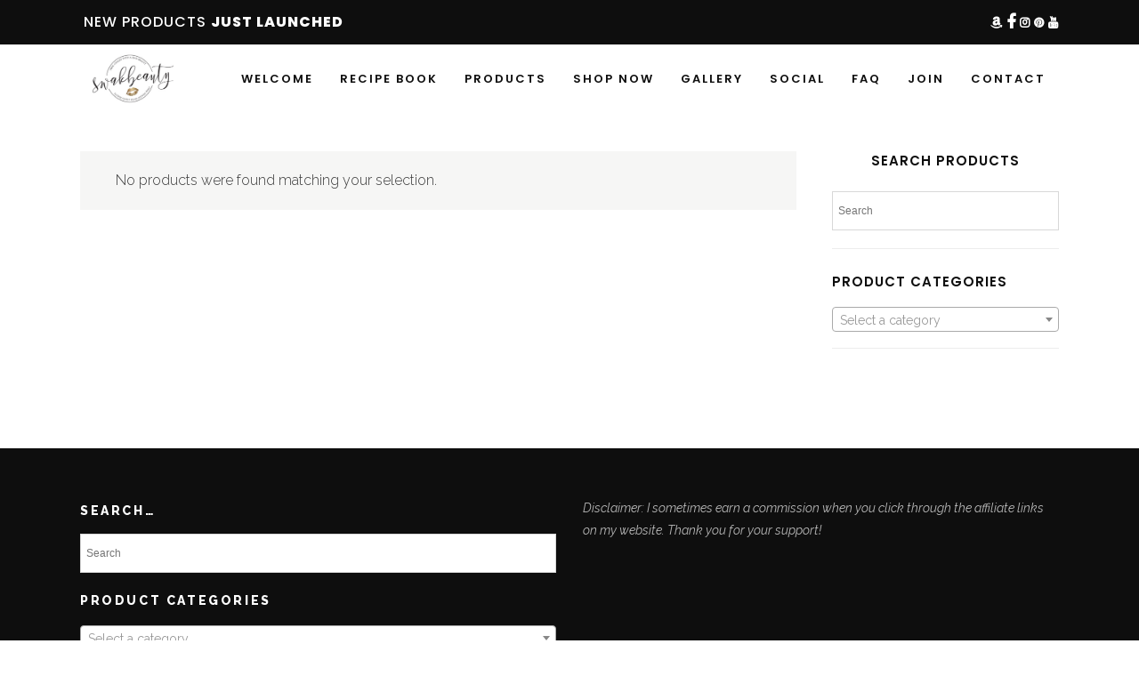

--- FILE ---
content_type: text/html; charset=utf-8
request_url: https://www.google.com/recaptcha/api2/anchor?ar=1&k=6LcJjp4UAAAAAMWSIeMnmknGSpGFTr9U8_8VoSY4&co=aHR0cHM6Ly9zd2FrYmVhdXR5LmNvbTo0NDM.&hl=en&v=PoyoqOPhxBO7pBk68S4YbpHZ&size=invisible&anchor-ms=20000&execute-ms=30000&cb=84hws01g55bl
body_size: 48861
content:
<!DOCTYPE HTML><html dir="ltr" lang="en"><head><meta http-equiv="Content-Type" content="text/html; charset=UTF-8">
<meta http-equiv="X-UA-Compatible" content="IE=edge">
<title>reCAPTCHA</title>
<style type="text/css">
/* cyrillic-ext */
@font-face {
  font-family: 'Roboto';
  font-style: normal;
  font-weight: 400;
  font-stretch: 100%;
  src: url(//fonts.gstatic.com/s/roboto/v48/KFO7CnqEu92Fr1ME7kSn66aGLdTylUAMa3GUBHMdazTgWw.woff2) format('woff2');
  unicode-range: U+0460-052F, U+1C80-1C8A, U+20B4, U+2DE0-2DFF, U+A640-A69F, U+FE2E-FE2F;
}
/* cyrillic */
@font-face {
  font-family: 'Roboto';
  font-style: normal;
  font-weight: 400;
  font-stretch: 100%;
  src: url(//fonts.gstatic.com/s/roboto/v48/KFO7CnqEu92Fr1ME7kSn66aGLdTylUAMa3iUBHMdazTgWw.woff2) format('woff2');
  unicode-range: U+0301, U+0400-045F, U+0490-0491, U+04B0-04B1, U+2116;
}
/* greek-ext */
@font-face {
  font-family: 'Roboto';
  font-style: normal;
  font-weight: 400;
  font-stretch: 100%;
  src: url(//fonts.gstatic.com/s/roboto/v48/KFO7CnqEu92Fr1ME7kSn66aGLdTylUAMa3CUBHMdazTgWw.woff2) format('woff2');
  unicode-range: U+1F00-1FFF;
}
/* greek */
@font-face {
  font-family: 'Roboto';
  font-style: normal;
  font-weight: 400;
  font-stretch: 100%;
  src: url(//fonts.gstatic.com/s/roboto/v48/KFO7CnqEu92Fr1ME7kSn66aGLdTylUAMa3-UBHMdazTgWw.woff2) format('woff2');
  unicode-range: U+0370-0377, U+037A-037F, U+0384-038A, U+038C, U+038E-03A1, U+03A3-03FF;
}
/* math */
@font-face {
  font-family: 'Roboto';
  font-style: normal;
  font-weight: 400;
  font-stretch: 100%;
  src: url(//fonts.gstatic.com/s/roboto/v48/KFO7CnqEu92Fr1ME7kSn66aGLdTylUAMawCUBHMdazTgWw.woff2) format('woff2');
  unicode-range: U+0302-0303, U+0305, U+0307-0308, U+0310, U+0312, U+0315, U+031A, U+0326-0327, U+032C, U+032F-0330, U+0332-0333, U+0338, U+033A, U+0346, U+034D, U+0391-03A1, U+03A3-03A9, U+03B1-03C9, U+03D1, U+03D5-03D6, U+03F0-03F1, U+03F4-03F5, U+2016-2017, U+2034-2038, U+203C, U+2040, U+2043, U+2047, U+2050, U+2057, U+205F, U+2070-2071, U+2074-208E, U+2090-209C, U+20D0-20DC, U+20E1, U+20E5-20EF, U+2100-2112, U+2114-2115, U+2117-2121, U+2123-214F, U+2190, U+2192, U+2194-21AE, U+21B0-21E5, U+21F1-21F2, U+21F4-2211, U+2213-2214, U+2216-22FF, U+2308-230B, U+2310, U+2319, U+231C-2321, U+2336-237A, U+237C, U+2395, U+239B-23B7, U+23D0, U+23DC-23E1, U+2474-2475, U+25AF, U+25B3, U+25B7, U+25BD, U+25C1, U+25CA, U+25CC, U+25FB, U+266D-266F, U+27C0-27FF, U+2900-2AFF, U+2B0E-2B11, U+2B30-2B4C, U+2BFE, U+3030, U+FF5B, U+FF5D, U+1D400-1D7FF, U+1EE00-1EEFF;
}
/* symbols */
@font-face {
  font-family: 'Roboto';
  font-style: normal;
  font-weight: 400;
  font-stretch: 100%;
  src: url(//fonts.gstatic.com/s/roboto/v48/KFO7CnqEu92Fr1ME7kSn66aGLdTylUAMaxKUBHMdazTgWw.woff2) format('woff2');
  unicode-range: U+0001-000C, U+000E-001F, U+007F-009F, U+20DD-20E0, U+20E2-20E4, U+2150-218F, U+2190, U+2192, U+2194-2199, U+21AF, U+21E6-21F0, U+21F3, U+2218-2219, U+2299, U+22C4-22C6, U+2300-243F, U+2440-244A, U+2460-24FF, U+25A0-27BF, U+2800-28FF, U+2921-2922, U+2981, U+29BF, U+29EB, U+2B00-2BFF, U+4DC0-4DFF, U+FFF9-FFFB, U+10140-1018E, U+10190-1019C, U+101A0, U+101D0-101FD, U+102E0-102FB, U+10E60-10E7E, U+1D2C0-1D2D3, U+1D2E0-1D37F, U+1F000-1F0FF, U+1F100-1F1AD, U+1F1E6-1F1FF, U+1F30D-1F30F, U+1F315, U+1F31C, U+1F31E, U+1F320-1F32C, U+1F336, U+1F378, U+1F37D, U+1F382, U+1F393-1F39F, U+1F3A7-1F3A8, U+1F3AC-1F3AF, U+1F3C2, U+1F3C4-1F3C6, U+1F3CA-1F3CE, U+1F3D4-1F3E0, U+1F3ED, U+1F3F1-1F3F3, U+1F3F5-1F3F7, U+1F408, U+1F415, U+1F41F, U+1F426, U+1F43F, U+1F441-1F442, U+1F444, U+1F446-1F449, U+1F44C-1F44E, U+1F453, U+1F46A, U+1F47D, U+1F4A3, U+1F4B0, U+1F4B3, U+1F4B9, U+1F4BB, U+1F4BF, U+1F4C8-1F4CB, U+1F4D6, U+1F4DA, U+1F4DF, U+1F4E3-1F4E6, U+1F4EA-1F4ED, U+1F4F7, U+1F4F9-1F4FB, U+1F4FD-1F4FE, U+1F503, U+1F507-1F50B, U+1F50D, U+1F512-1F513, U+1F53E-1F54A, U+1F54F-1F5FA, U+1F610, U+1F650-1F67F, U+1F687, U+1F68D, U+1F691, U+1F694, U+1F698, U+1F6AD, U+1F6B2, U+1F6B9-1F6BA, U+1F6BC, U+1F6C6-1F6CF, U+1F6D3-1F6D7, U+1F6E0-1F6EA, U+1F6F0-1F6F3, U+1F6F7-1F6FC, U+1F700-1F7FF, U+1F800-1F80B, U+1F810-1F847, U+1F850-1F859, U+1F860-1F887, U+1F890-1F8AD, U+1F8B0-1F8BB, U+1F8C0-1F8C1, U+1F900-1F90B, U+1F93B, U+1F946, U+1F984, U+1F996, U+1F9E9, U+1FA00-1FA6F, U+1FA70-1FA7C, U+1FA80-1FA89, U+1FA8F-1FAC6, U+1FACE-1FADC, U+1FADF-1FAE9, U+1FAF0-1FAF8, U+1FB00-1FBFF;
}
/* vietnamese */
@font-face {
  font-family: 'Roboto';
  font-style: normal;
  font-weight: 400;
  font-stretch: 100%;
  src: url(//fonts.gstatic.com/s/roboto/v48/KFO7CnqEu92Fr1ME7kSn66aGLdTylUAMa3OUBHMdazTgWw.woff2) format('woff2');
  unicode-range: U+0102-0103, U+0110-0111, U+0128-0129, U+0168-0169, U+01A0-01A1, U+01AF-01B0, U+0300-0301, U+0303-0304, U+0308-0309, U+0323, U+0329, U+1EA0-1EF9, U+20AB;
}
/* latin-ext */
@font-face {
  font-family: 'Roboto';
  font-style: normal;
  font-weight: 400;
  font-stretch: 100%;
  src: url(//fonts.gstatic.com/s/roboto/v48/KFO7CnqEu92Fr1ME7kSn66aGLdTylUAMa3KUBHMdazTgWw.woff2) format('woff2');
  unicode-range: U+0100-02BA, U+02BD-02C5, U+02C7-02CC, U+02CE-02D7, U+02DD-02FF, U+0304, U+0308, U+0329, U+1D00-1DBF, U+1E00-1E9F, U+1EF2-1EFF, U+2020, U+20A0-20AB, U+20AD-20C0, U+2113, U+2C60-2C7F, U+A720-A7FF;
}
/* latin */
@font-face {
  font-family: 'Roboto';
  font-style: normal;
  font-weight: 400;
  font-stretch: 100%;
  src: url(//fonts.gstatic.com/s/roboto/v48/KFO7CnqEu92Fr1ME7kSn66aGLdTylUAMa3yUBHMdazQ.woff2) format('woff2');
  unicode-range: U+0000-00FF, U+0131, U+0152-0153, U+02BB-02BC, U+02C6, U+02DA, U+02DC, U+0304, U+0308, U+0329, U+2000-206F, U+20AC, U+2122, U+2191, U+2193, U+2212, U+2215, U+FEFF, U+FFFD;
}
/* cyrillic-ext */
@font-face {
  font-family: 'Roboto';
  font-style: normal;
  font-weight: 500;
  font-stretch: 100%;
  src: url(//fonts.gstatic.com/s/roboto/v48/KFO7CnqEu92Fr1ME7kSn66aGLdTylUAMa3GUBHMdazTgWw.woff2) format('woff2');
  unicode-range: U+0460-052F, U+1C80-1C8A, U+20B4, U+2DE0-2DFF, U+A640-A69F, U+FE2E-FE2F;
}
/* cyrillic */
@font-face {
  font-family: 'Roboto';
  font-style: normal;
  font-weight: 500;
  font-stretch: 100%;
  src: url(//fonts.gstatic.com/s/roboto/v48/KFO7CnqEu92Fr1ME7kSn66aGLdTylUAMa3iUBHMdazTgWw.woff2) format('woff2');
  unicode-range: U+0301, U+0400-045F, U+0490-0491, U+04B0-04B1, U+2116;
}
/* greek-ext */
@font-face {
  font-family: 'Roboto';
  font-style: normal;
  font-weight: 500;
  font-stretch: 100%;
  src: url(//fonts.gstatic.com/s/roboto/v48/KFO7CnqEu92Fr1ME7kSn66aGLdTylUAMa3CUBHMdazTgWw.woff2) format('woff2');
  unicode-range: U+1F00-1FFF;
}
/* greek */
@font-face {
  font-family: 'Roboto';
  font-style: normal;
  font-weight: 500;
  font-stretch: 100%;
  src: url(//fonts.gstatic.com/s/roboto/v48/KFO7CnqEu92Fr1ME7kSn66aGLdTylUAMa3-UBHMdazTgWw.woff2) format('woff2');
  unicode-range: U+0370-0377, U+037A-037F, U+0384-038A, U+038C, U+038E-03A1, U+03A3-03FF;
}
/* math */
@font-face {
  font-family: 'Roboto';
  font-style: normal;
  font-weight: 500;
  font-stretch: 100%;
  src: url(//fonts.gstatic.com/s/roboto/v48/KFO7CnqEu92Fr1ME7kSn66aGLdTylUAMawCUBHMdazTgWw.woff2) format('woff2');
  unicode-range: U+0302-0303, U+0305, U+0307-0308, U+0310, U+0312, U+0315, U+031A, U+0326-0327, U+032C, U+032F-0330, U+0332-0333, U+0338, U+033A, U+0346, U+034D, U+0391-03A1, U+03A3-03A9, U+03B1-03C9, U+03D1, U+03D5-03D6, U+03F0-03F1, U+03F4-03F5, U+2016-2017, U+2034-2038, U+203C, U+2040, U+2043, U+2047, U+2050, U+2057, U+205F, U+2070-2071, U+2074-208E, U+2090-209C, U+20D0-20DC, U+20E1, U+20E5-20EF, U+2100-2112, U+2114-2115, U+2117-2121, U+2123-214F, U+2190, U+2192, U+2194-21AE, U+21B0-21E5, U+21F1-21F2, U+21F4-2211, U+2213-2214, U+2216-22FF, U+2308-230B, U+2310, U+2319, U+231C-2321, U+2336-237A, U+237C, U+2395, U+239B-23B7, U+23D0, U+23DC-23E1, U+2474-2475, U+25AF, U+25B3, U+25B7, U+25BD, U+25C1, U+25CA, U+25CC, U+25FB, U+266D-266F, U+27C0-27FF, U+2900-2AFF, U+2B0E-2B11, U+2B30-2B4C, U+2BFE, U+3030, U+FF5B, U+FF5D, U+1D400-1D7FF, U+1EE00-1EEFF;
}
/* symbols */
@font-face {
  font-family: 'Roboto';
  font-style: normal;
  font-weight: 500;
  font-stretch: 100%;
  src: url(//fonts.gstatic.com/s/roboto/v48/KFO7CnqEu92Fr1ME7kSn66aGLdTylUAMaxKUBHMdazTgWw.woff2) format('woff2');
  unicode-range: U+0001-000C, U+000E-001F, U+007F-009F, U+20DD-20E0, U+20E2-20E4, U+2150-218F, U+2190, U+2192, U+2194-2199, U+21AF, U+21E6-21F0, U+21F3, U+2218-2219, U+2299, U+22C4-22C6, U+2300-243F, U+2440-244A, U+2460-24FF, U+25A0-27BF, U+2800-28FF, U+2921-2922, U+2981, U+29BF, U+29EB, U+2B00-2BFF, U+4DC0-4DFF, U+FFF9-FFFB, U+10140-1018E, U+10190-1019C, U+101A0, U+101D0-101FD, U+102E0-102FB, U+10E60-10E7E, U+1D2C0-1D2D3, U+1D2E0-1D37F, U+1F000-1F0FF, U+1F100-1F1AD, U+1F1E6-1F1FF, U+1F30D-1F30F, U+1F315, U+1F31C, U+1F31E, U+1F320-1F32C, U+1F336, U+1F378, U+1F37D, U+1F382, U+1F393-1F39F, U+1F3A7-1F3A8, U+1F3AC-1F3AF, U+1F3C2, U+1F3C4-1F3C6, U+1F3CA-1F3CE, U+1F3D4-1F3E0, U+1F3ED, U+1F3F1-1F3F3, U+1F3F5-1F3F7, U+1F408, U+1F415, U+1F41F, U+1F426, U+1F43F, U+1F441-1F442, U+1F444, U+1F446-1F449, U+1F44C-1F44E, U+1F453, U+1F46A, U+1F47D, U+1F4A3, U+1F4B0, U+1F4B3, U+1F4B9, U+1F4BB, U+1F4BF, U+1F4C8-1F4CB, U+1F4D6, U+1F4DA, U+1F4DF, U+1F4E3-1F4E6, U+1F4EA-1F4ED, U+1F4F7, U+1F4F9-1F4FB, U+1F4FD-1F4FE, U+1F503, U+1F507-1F50B, U+1F50D, U+1F512-1F513, U+1F53E-1F54A, U+1F54F-1F5FA, U+1F610, U+1F650-1F67F, U+1F687, U+1F68D, U+1F691, U+1F694, U+1F698, U+1F6AD, U+1F6B2, U+1F6B9-1F6BA, U+1F6BC, U+1F6C6-1F6CF, U+1F6D3-1F6D7, U+1F6E0-1F6EA, U+1F6F0-1F6F3, U+1F6F7-1F6FC, U+1F700-1F7FF, U+1F800-1F80B, U+1F810-1F847, U+1F850-1F859, U+1F860-1F887, U+1F890-1F8AD, U+1F8B0-1F8BB, U+1F8C0-1F8C1, U+1F900-1F90B, U+1F93B, U+1F946, U+1F984, U+1F996, U+1F9E9, U+1FA00-1FA6F, U+1FA70-1FA7C, U+1FA80-1FA89, U+1FA8F-1FAC6, U+1FACE-1FADC, U+1FADF-1FAE9, U+1FAF0-1FAF8, U+1FB00-1FBFF;
}
/* vietnamese */
@font-face {
  font-family: 'Roboto';
  font-style: normal;
  font-weight: 500;
  font-stretch: 100%;
  src: url(//fonts.gstatic.com/s/roboto/v48/KFO7CnqEu92Fr1ME7kSn66aGLdTylUAMa3OUBHMdazTgWw.woff2) format('woff2');
  unicode-range: U+0102-0103, U+0110-0111, U+0128-0129, U+0168-0169, U+01A0-01A1, U+01AF-01B0, U+0300-0301, U+0303-0304, U+0308-0309, U+0323, U+0329, U+1EA0-1EF9, U+20AB;
}
/* latin-ext */
@font-face {
  font-family: 'Roboto';
  font-style: normal;
  font-weight: 500;
  font-stretch: 100%;
  src: url(//fonts.gstatic.com/s/roboto/v48/KFO7CnqEu92Fr1ME7kSn66aGLdTylUAMa3KUBHMdazTgWw.woff2) format('woff2');
  unicode-range: U+0100-02BA, U+02BD-02C5, U+02C7-02CC, U+02CE-02D7, U+02DD-02FF, U+0304, U+0308, U+0329, U+1D00-1DBF, U+1E00-1E9F, U+1EF2-1EFF, U+2020, U+20A0-20AB, U+20AD-20C0, U+2113, U+2C60-2C7F, U+A720-A7FF;
}
/* latin */
@font-face {
  font-family: 'Roboto';
  font-style: normal;
  font-weight: 500;
  font-stretch: 100%;
  src: url(//fonts.gstatic.com/s/roboto/v48/KFO7CnqEu92Fr1ME7kSn66aGLdTylUAMa3yUBHMdazQ.woff2) format('woff2');
  unicode-range: U+0000-00FF, U+0131, U+0152-0153, U+02BB-02BC, U+02C6, U+02DA, U+02DC, U+0304, U+0308, U+0329, U+2000-206F, U+20AC, U+2122, U+2191, U+2193, U+2212, U+2215, U+FEFF, U+FFFD;
}
/* cyrillic-ext */
@font-face {
  font-family: 'Roboto';
  font-style: normal;
  font-weight: 900;
  font-stretch: 100%;
  src: url(//fonts.gstatic.com/s/roboto/v48/KFO7CnqEu92Fr1ME7kSn66aGLdTylUAMa3GUBHMdazTgWw.woff2) format('woff2');
  unicode-range: U+0460-052F, U+1C80-1C8A, U+20B4, U+2DE0-2DFF, U+A640-A69F, U+FE2E-FE2F;
}
/* cyrillic */
@font-face {
  font-family: 'Roboto';
  font-style: normal;
  font-weight: 900;
  font-stretch: 100%;
  src: url(//fonts.gstatic.com/s/roboto/v48/KFO7CnqEu92Fr1ME7kSn66aGLdTylUAMa3iUBHMdazTgWw.woff2) format('woff2');
  unicode-range: U+0301, U+0400-045F, U+0490-0491, U+04B0-04B1, U+2116;
}
/* greek-ext */
@font-face {
  font-family: 'Roboto';
  font-style: normal;
  font-weight: 900;
  font-stretch: 100%;
  src: url(//fonts.gstatic.com/s/roboto/v48/KFO7CnqEu92Fr1ME7kSn66aGLdTylUAMa3CUBHMdazTgWw.woff2) format('woff2');
  unicode-range: U+1F00-1FFF;
}
/* greek */
@font-face {
  font-family: 'Roboto';
  font-style: normal;
  font-weight: 900;
  font-stretch: 100%;
  src: url(//fonts.gstatic.com/s/roboto/v48/KFO7CnqEu92Fr1ME7kSn66aGLdTylUAMa3-UBHMdazTgWw.woff2) format('woff2');
  unicode-range: U+0370-0377, U+037A-037F, U+0384-038A, U+038C, U+038E-03A1, U+03A3-03FF;
}
/* math */
@font-face {
  font-family: 'Roboto';
  font-style: normal;
  font-weight: 900;
  font-stretch: 100%;
  src: url(//fonts.gstatic.com/s/roboto/v48/KFO7CnqEu92Fr1ME7kSn66aGLdTylUAMawCUBHMdazTgWw.woff2) format('woff2');
  unicode-range: U+0302-0303, U+0305, U+0307-0308, U+0310, U+0312, U+0315, U+031A, U+0326-0327, U+032C, U+032F-0330, U+0332-0333, U+0338, U+033A, U+0346, U+034D, U+0391-03A1, U+03A3-03A9, U+03B1-03C9, U+03D1, U+03D5-03D6, U+03F0-03F1, U+03F4-03F5, U+2016-2017, U+2034-2038, U+203C, U+2040, U+2043, U+2047, U+2050, U+2057, U+205F, U+2070-2071, U+2074-208E, U+2090-209C, U+20D0-20DC, U+20E1, U+20E5-20EF, U+2100-2112, U+2114-2115, U+2117-2121, U+2123-214F, U+2190, U+2192, U+2194-21AE, U+21B0-21E5, U+21F1-21F2, U+21F4-2211, U+2213-2214, U+2216-22FF, U+2308-230B, U+2310, U+2319, U+231C-2321, U+2336-237A, U+237C, U+2395, U+239B-23B7, U+23D0, U+23DC-23E1, U+2474-2475, U+25AF, U+25B3, U+25B7, U+25BD, U+25C1, U+25CA, U+25CC, U+25FB, U+266D-266F, U+27C0-27FF, U+2900-2AFF, U+2B0E-2B11, U+2B30-2B4C, U+2BFE, U+3030, U+FF5B, U+FF5D, U+1D400-1D7FF, U+1EE00-1EEFF;
}
/* symbols */
@font-face {
  font-family: 'Roboto';
  font-style: normal;
  font-weight: 900;
  font-stretch: 100%;
  src: url(//fonts.gstatic.com/s/roboto/v48/KFO7CnqEu92Fr1ME7kSn66aGLdTylUAMaxKUBHMdazTgWw.woff2) format('woff2');
  unicode-range: U+0001-000C, U+000E-001F, U+007F-009F, U+20DD-20E0, U+20E2-20E4, U+2150-218F, U+2190, U+2192, U+2194-2199, U+21AF, U+21E6-21F0, U+21F3, U+2218-2219, U+2299, U+22C4-22C6, U+2300-243F, U+2440-244A, U+2460-24FF, U+25A0-27BF, U+2800-28FF, U+2921-2922, U+2981, U+29BF, U+29EB, U+2B00-2BFF, U+4DC0-4DFF, U+FFF9-FFFB, U+10140-1018E, U+10190-1019C, U+101A0, U+101D0-101FD, U+102E0-102FB, U+10E60-10E7E, U+1D2C0-1D2D3, U+1D2E0-1D37F, U+1F000-1F0FF, U+1F100-1F1AD, U+1F1E6-1F1FF, U+1F30D-1F30F, U+1F315, U+1F31C, U+1F31E, U+1F320-1F32C, U+1F336, U+1F378, U+1F37D, U+1F382, U+1F393-1F39F, U+1F3A7-1F3A8, U+1F3AC-1F3AF, U+1F3C2, U+1F3C4-1F3C6, U+1F3CA-1F3CE, U+1F3D4-1F3E0, U+1F3ED, U+1F3F1-1F3F3, U+1F3F5-1F3F7, U+1F408, U+1F415, U+1F41F, U+1F426, U+1F43F, U+1F441-1F442, U+1F444, U+1F446-1F449, U+1F44C-1F44E, U+1F453, U+1F46A, U+1F47D, U+1F4A3, U+1F4B0, U+1F4B3, U+1F4B9, U+1F4BB, U+1F4BF, U+1F4C8-1F4CB, U+1F4D6, U+1F4DA, U+1F4DF, U+1F4E3-1F4E6, U+1F4EA-1F4ED, U+1F4F7, U+1F4F9-1F4FB, U+1F4FD-1F4FE, U+1F503, U+1F507-1F50B, U+1F50D, U+1F512-1F513, U+1F53E-1F54A, U+1F54F-1F5FA, U+1F610, U+1F650-1F67F, U+1F687, U+1F68D, U+1F691, U+1F694, U+1F698, U+1F6AD, U+1F6B2, U+1F6B9-1F6BA, U+1F6BC, U+1F6C6-1F6CF, U+1F6D3-1F6D7, U+1F6E0-1F6EA, U+1F6F0-1F6F3, U+1F6F7-1F6FC, U+1F700-1F7FF, U+1F800-1F80B, U+1F810-1F847, U+1F850-1F859, U+1F860-1F887, U+1F890-1F8AD, U+1F8B0-1F8BB, U+1F8C0-1F8C1, U+1F900-1F90B, U+1F93B, U+1F946, U+1F984, U+1F996, U+1F9E9, U+1FA00-1FA6F, U+1FA70-1FA7C, U+1FA80-1FA89, U+1FA8F-1FAC6, U+1FACE-1FADC, U+1FADF-1FAE9, U+1FAF0-1FAF8, U+1FB00-1FBFF;
}
/* vietnamese */
@font-face {
  font-family: 'Roboto';
  font-style: normal;
  font-weight: 900;
  font-stretch: 100%;
  src: url(//fonts.gstatic.com/s/roboto/v48/KFO7CnqEu92Fr1ME7kSn66aGLdTylUAMa3OUBHMdazTgWw.woff2) format('woff2');
  unicode-range: U+0102-0103, U+0110-0111, U+0128-0129, U+0168-0169, U+01A0-01A1, U+01AF-01B0, U+0300-0301, U+0303-0304, U+0308-0309, U+0323, U+0329, U+1EA0-1EF9, U+20AB;
}
/* latin-ext */
@font-face {
  font-family: 'Roboto';
  font-style: normal;
  font-weight: 900;
  font-stretch: 100%;
  src: url(//fonts.gstatic.com/s/roboto/v48/KFO7CnqEu92Fr1ME7kSn66aGLdTylUAMa3KUBHMdazTgWw.woff2) format('woff2');
  unicode-range: U+0100-02BA, U+02BD-02C5, U+02C7-02CC, U+02CE-02D7, U+02DD-02FF, U+0304, U+0308, U+0329, U+1D00-1DBF, U+1E00-1E9F, U+1EF2-1EFF, U+2020, U+20A0-20AB, U+20AD-20C0, U+2113, U+2C60-2C7F, U+A720-A7FF;
}
/* latin */
@font-face {
  font-family: 'Roboto';
  font-style: normal;
  font-weight: 900;
  font-stretch: 100%;
  src: url(//fonts.gstatic.com/s/roboto/v48/KFO7CnqEu92Fr1ME7kSn66aGLdTylUAMa3yUBHMdazQ.woff2) format('woff2');
  unicode-range: U+0000-00FF, U+0131, U+0152-0153, U+02BB-02BC, U+02C6, U+02DA, U+02DC, U+0304, U+0308, U+0329, U+2000-206F, U+20AC, U+2122, U+2191, U+2193, U+2212, U+2215, U+FEFF, U+FFFD;
}

</style>
<link rel="stylesheet" type="text/css" href="https://www.gstatic.com/recaptcha/releases/PoyoqOPhxBO7pBk68S4YbpHZ/styles__ltr.css">
<script nonce="vsASXfUwojzWG6_fNmRChw" type="text/javascript">window['__recaptcha_api'] = 'https://www.google.com/recaptcha/api2/';</script>
<script type="text/javascript" src="https://www.gstatic.com/recaptcha/releases/PoyoqOPhxBO7pBk68S4YbpHZ/recaptcha__en.js" nonce="vsASXfUwojzWG6_fNmRChw">
      
    </script></head>
<body><div id="rc-anchor-alert" class="rc-anchor-alert"></div>
<input type="hidden" id="recaptcha-token" value="[base64]">
<script type="text/javascript" nonce="vsASXfUwojzWG6_fNmRChw">
      recaptcha.anchor.Main.init("[\x22ainput\x22,[\x22bgdata\x22,\x22\x22,\[base64]/[base64]/UltIKytdPWE6KGE8MjA0OD9SW0grK109YT4+NnwxOTI6KChhJjY0NTEyKT09NTUyOTYmJnErMTxoLmxlbmd0aCYmKGguY2hhckNvZGVBdChxKzEpJjY0NTEyKT09NTYzMjA/[base64]/MjU1OlI/[base64]/[base64]/[base64]/[base64]/[base64]/[base64]/[base64]/[base64]/[base64]/[base64]\x22,\[base64]\\u003d\x22,\x22Y8OYw6vCpBtCw68bJMKGVwlvb8Obw50GwpXDkW9QeMKVDiV8w5vDvsKqwpXDq8KkwpTCs8Kww70PEsKiwoNXwpbCtsKHKUERw5DDv8K3wrvCq8KMVcKXw6U1Ak5ow44/wrpeA1Zgw6wpAcKTwqsyCgPDqwlGVXbCpMK9w5bDjsOVw6hfP2bCrBXCuAPDisODIQ3Cjh7Ct8Kbw79awqfDqMKwRsKXwqcFAwZBwpnDj8KJSRh5L8O4RcOtK2/Cl8OEwpFaOMOiFhM2w6rCrsO4ZcODw5LCqnnCv0sKfjArWlDDisKPwrXCmF8QWMObAcOew4vDhsOPI8OTw6Y9LsO2wo0lwo1Awp3CvMKpO8KFwonDj8K7PMObw5/DvsOMw4fDukXDtTdqw5ZwNcKPwqPCnsKRbMKEw73Du8OyHRwgw6/[base64]/DqMKQwpXCkcOlMhLCvMKDw5PDnmYFwpzCoWHDn8ORa8KHwrLCtsKAZz/DjEPCucKyA8K2wrzCqFhow6LCs8OGw4lrD8KvNV/CusKaf0N7w7PCrgZId8OKwoFWXMKkw6ZYwqQHw5YSwpcnasKvw53CgsKPwrrDucKlME3DkFzDjUHCpQVRwqDCiSk6acKCw6F6bcKpDT8pMT5SBMOMwpjDmsK2w4bCtcKwWsOQL30xO8KGeHsewq/DnsOcw77CusOnw7wkw5pfJsOmwpfDjgnDrmcQw7Fcw5dRwqvCgm8eAXNrwp5Vw5PCkcKEZUcMaMO2w7sqBGBqwoVhw5UGGUk2wqPCnk/Dp246V8KGUgfCqsO1ClBiPkjDk8OKwqvCsDAUXsOVw7rCtzF0IUnDqyzDi28rwqB5MsKRw6jChcKLCQEYw5LCoxrCpAN0wrELw4LCums6fhcswrzCgMK4EsKCEjfCtm7DjsKowrrDpn5LcMK+dXzDtC7CqcO9wp5aWD/CicKzcxQJKxTDl8OnwpJ3w4LDtsOZw7TCvcOLwqPCuiPCuWhqKlFww53CmsOXCjXDrMOEwqtTwrLDrMO9wqLCtMOxw7jCmcOhwoPCtMKPTMO5RcKZwpTCrV18w5zCtiUqSMOVLiZhEcODw5pkwqJ8w7/DisOhC2hTwp0ONcOywpxSw4bCn1/CmSPCpVwGwqvCrX1Sw7d2G0fCj2PDucKsHcKbaj4DUsK9QMKoEGPDpjXCl8OXRijDmMOtwp3CiR8kZcOmRcODw5cuRsKEwq/CljkZw7jCtMO4JBXDuRrCk8Kcw4jDk1jDlUgEE8KbABbDu0jDpcO/w7M8T8K+MAUmT8KOw6zCmXXCqMKEGsOrw4LDrcKtwq4LZRXCj2zDsRAvw6JGw7TDkMK7w63Cn8Kbw77DnSwvb8K1f28ETH7DtiApwq3Cq2PCmHrCs8OIwrRAw6wuCcKzZ8OqTMKSw4dkXjbDocO3w7N5bcOWYjPCmcKcwp/DuMONeTXCvDE2dMO/wrvCr2vCl0TCsiXCgMKoHcObw79gDsOlcCA0EsOJw7bDsMOYwoZDfUfDtsOUwqjChW7DhzbDj1oAJsO4bsOWwqbCpsOkwrXDmhTDnsKza8K/FG7Dm8KBwoV8HEfDmiTCtcKVRjUrw6VDw5ZEw65vw57CvcOSUMOWw63CuMOdRBIrwosmw789Q8OUBFdDwq5Nw7nCmcODZiByLsOSwq/Ci8KDwrTDhDYKHcOiLcKjQyYVBz7CowgZw7XDrcOiwrjCh8Ksw5PDm8Krwp4ywpDDqicvwq0+NQtKQ8O+w67DmyPCtSfCritBw73CjcOLFhjCoyA7WFnCqX/Cpk0BwoxDw4HDmsKDw4zDskrDksKPw7HCtMKsw5JMK8KhXcO4Ew1zNXsCQMKxw406wrAhwpkqw4gzw69Bw5hww6/DnMO+WDBEwrVyYiDDmsK5AsKQw5XCu8Kye8OLESfDjhnCq8KjYS7Cn8KlwrXCncOjZcO7aMOTYcK6Cz7CrMKXUjpowo9nO8OZw6I7woTDtMKABRVcwqQ/QcK+R8KYPDzDqUDDqcKuA8O6cMO/[base64]/CimNpw7/DmmY2YlkhPMOiRcKaw4rDusKpPMOOwr0JAsOMwpPDpsKIw5fDrMK2wrHCvh/CqTDCjmVKEnjDhT3Csh7CgsOQC8KWUWcNEl3Co8O4PVfDqMOIw4LDvsOQKwcfwoTDoDXDq8KPw5Bpw7YlIMKpFsKCNsKqAyHDtFPCnMOfHnhNw4JbwpxuwrrDilsdYGEMMcOew4d4TiPCqcKfXMKVOcKfw7xQw4XDigHCvFjClS/DlsKjM8KmLFBdNBloQsOOOMOQEcOZOUIiw6PCg1nDnMO8d8KgwrzCvcOnwpRjUcKjwoXDoBDCqsKUwpPCtidqwrN8wq/CucKzw5bCsHzDmT0nwqzDp8Kuw7IBwpfDny4Mw7rCv0RANsODGcOFw6lSw5tGw5DCisOUPht6w5VIw5XCiXjDmVnDgRXDm0UAw6UhMMKmb3/CnhkcZ3onRMKLwrnCixNlw6LDr8Olw5TDqlRZJGgnw6LDs07CjnAJPy5ma8KywoA1VMOkw53Dmx5XLMOlwp3ClsKIS8O8LMOPwopkaMO/AxIRU8Ohw6fCm8KlwoBjw78dTy3DpgzDkMKQwrTDrsOYMFtdUn1FNXbDgFXCrjrDj1tKwoHCoF/ClBDCssKJw5sQwrgBImBeJ8Oxw7PDhxMzwoPCuTZHwrTCpWhZw7oOw7lTw60bwqDCisOAPcK1woN6OlJLw6LCn0zDpcKdZkxtwrPCvzw3FcKtHgcHRzZLBsKKwrTCucOZIMObwrHDskLCmQLDuXVwworCiQrDuzXDn8OVVkYtwo3DjzrCjH/CvcOzT28scMOrwq9RKU3Cj8Ozw5bCicOJLMO3wp1peC0OECTDohTCjMOHKMKRdWrCqWxZLsKxwpxxwrVAwqXCocOwwpTCgMKZG8OFaAzDpcOmwpjCvB1Nw6k0VcKXw4IMfMOjPA3DvH7CuQA/[base64]/[base64]/Cv8KVCxPCkcO8w7XDo1o4w6kvw4JWdsKFVE5JRhYYw7tfwpvDtD0NZMOjMcOCWcObw6bCpMOXIhrCrMKoc8OrQsKWw6IXwqFYw6/ChcOBw5cLwovDn8KRwr4dwrnDrkvDpBAOwp0Uwr5Xw6zCkTVbXMKlw4bDtMOmYW80XMKRw5dxw5rDg1UmwqDDlMOIwoXChcK/wozCq8OoHsK5wr8YwoB4wpoDw6vCrCoEwpDCkgTDqlbDgj5/UMO2wpNow7ULBcOiwo3Do8KaVjXCoSAvaj/[base64]/DsMOvGMKOKMKQKiHCh2zDqsOibgM9GH1ww7gFG3vDvMK0ccKJwrXDqUrCm8KpwqPDr8K0w4/[base64]/Cr2/Dv8O8woAwJcKbflfDsXTCmcOaw7jDs8OeADHDksOSHg3Cli0QSsOjw7DDqMKPw5FTG2N6e23Cu8KBw6ILasO+GgzDicKlc0nCisO3w6Y7bcKHE8KMZsKAO8KawpZqwqbCgSoYwo5qw7PDuTZKwrHCvmI9wpXDrXpGD8ORwrF8w6DDkU/ClG06wpLCssOLw6HCtsKpw7x8O31rUl7DsS9XSsKLcHzDmcKWWClpbsKcwow3NA8tWcOyw7jDsTjDoMOJdcOAasOxAcKlw7hoR3oyVRpocgxUw7rDpX89USV4w5Qzw54xwoTCiDZRb2dVA3/DhMKaw6BdQhgAGcOkwoXDiGbDmcO/FGzDiyF6MSABwoTCjVdrwrFoOk/CvsOJw4DDsRTCplrDvg0awrHDvcKVwp5iw4M/aBfDv8KDwqPDucOGa8O+HcOFwrhHw7kmUzvCkcKcw4zCjXMfe3nDrcK7S8KbwqcIw7rCnxMaScKOYcKuamLDnW4gC0nDnH/DmcObwqAbVMKTW8Kew4BjPMKJIMO4w6rCoHrCgcOQw6UqeMK2SDkpesOsw6nCpcOSw7HCrF9+w4hOwr/CrDcIFRhfw4nCjTnDn1IQcwsFLUp+w7nDkEZADhAIdcKpw6U+w4TCu8OUZcOKwqReNsKdLsKINnt+w67CpSPDmsK+woTCrCzDu0/Dhhs5Qh8BSwBrV8Kaw7xCwqdfIRorw77ChR16w7HCo1xZwqY5DnDCmlYzw4/[base64]/DlUg1IsKpHzbDjXTCml8qw4PCmsKnbjlNw5/[base64]/ClRvCiBrClDzCkUfCszUifMOqAQRUfMK7w73DljERwrDCrwzDrcOUMMK3JQbDjMKmw57DpDzDrzB9wo7CmSJURRdNwrgKGcOyFsKKw6PCnGXDnVfCtcKVCcKKLQpcbB0Pw7vDs8KEwrHCk3l/GALDuwR/B8OAdBgpJRnDjWfDpCEJwpgbwoQybsKSwrh0wpZcwrJkbcOAU3UWNQHCoA/CtzUzBR04RD7DnMK0w4tpw6vDiMOKw4xNwqjCqMOKAwB4woDCnwrCr1B7cMOQZ8KwwpnChMK+wq/CscO7WEHDhcO8P3nDjRdnTlBAwql7wooZw7XCr8O4wq/Du8KhwroeBBDDikkEw43CnsOgRzF3w5Zow756w7nDkMKqw5nDr8OWQTRNwpQTwrxdQSLDt8K8w6QJwoJmwq1NShzCvsOwAwEeJAnDrsKXHMOuwoTDtMO7UcOlw4oZOsO5woEJwoLCrcK4ekhtwoQnw79Wwr4kw6XDl8K4f8OiwpVxfy/Dp3Urw6FIeycUw642w7/DnMK6wp3DscKwwr9VwrRjOmfDisK0wrfDt3nDgcOVVsKpw7bCs8KlecOOFcO2cBbDvsO1ZU3DhMKJMMOgd0PCi8KlaMOOw7hXRcKfw5vCqX1TwplkYnE+wpDDq2/[base64]/[base64]/CkMK2D8OyWk7DuVASwofDscOjw6rDoGtqw4LDu8KtfMKYVS59eUTCvH0rcsKMw73Dv006G0hlezXCm1bDvSMBwrJBDFXCuiPCu21AMsObw7XCgEnDsMOQRHhmw5R/[base64]/eGHCnyMyI8KOwpvDgGwnwp5VY0DCkgdGwqXCmcKYQj/CncKPX8KCw4TDqR86CcOmwobDuh9Ic8KJw5Mqw7ITw43Do1DCtBh2OMKCw60Cw74Qw5AeWMOlaDDDvcKVw5QWQcKxfMKtJ1/DlsKFLxgBw4QUw73Cg8K9QQfCuMOPUsOLZsKRYsO3ccOhPcOBwo/[base64]/[base64]/wp3CgcKLw4EqbcOMYsOMwpDDuA3Clw7CpBDDvT7Dp1/[base64]/CinYywpILwroyYUp+wqR/[base64]/ChA8PWzgqwoIxwqzDvMOjwqhoesKyLEdSFcOkNsOpf8KOwoRgwpd0A8O/BEBjwr3Cu8OYwrnDnhVJV0HCnRI9CsKCaWXCv37DvVjCjMKoZsOaw7fCusOTUcODUkTCrsOiw756wqo8NsO/wonDiGTCqsOjRDlUwoAzwpjCvT/DiAnClzA5wr1mJT/Cs8OjwqbDhMONTMOuwprDvDzDihpDeUDCgjIqTWJGwoTCp8O2AcKWw5U+w5zCrH/CgsO0PEPDq8OLwoDCv0kpw40cwrbCv2/DhcOIwqIbw78/CR3CkybClMKaw60Iw5rChcObwrPCisKcVQU4wp/Dny1uPHLCmMKyE8KnI8KvwqB2d8K6P8ONwqILKwxGHQEjwqXDombCmHUBCMO5VW/DicK4K03CoMKIOMOmw4h1LHLCijJQbiLDjkx5wpRWwrPDuWtIw6wmJcK9cm41A8Orw6oLwr58RBdCIMOSw44pbMKoZ8OLWcOYfS/ClsK6w65mw5zDgMOGwqvDi8O4SCzDu8OvKsOaLsKaXl/CngLCr8K+w7vCq8Kowpliw7nCp8OGwqPCoMK8RUZzSsK9wol2wpDDn35RUFzDmX4hccOmw6bDlsOWw5k0WcKHP8OddMOGw57Ciy51BcOUw6DDiV/[base64]/w6DDrsO1esOEKMOhHGUWw6LDksKfbURHGcK4wok2w6HDj3DDqTvDmcK3wpJUVDgJX1gcwqR6w6ABw4ZIw7ZSHG0ibnPCoScCwoVvwqtdw77CicO7w43DvwzCi8K7EDDDqBDDn8K1wqZnwogcbRfCqsKZFCVVUmJKLCTClGo3w7LDocODZMODR8KpHBYnw6J/[base64]/DhcOowpDDicKJT8K/[base64]/Ct8K5wqxjX0fDmsOGeHTCnCUEw7R3NBA0D2B9wqnDnsOHw5/CqsKJw7jDo0vCnRhkHsO7wpFJFMKSdG/Cu2tVwqHDrsKWw4HDtsOQw7bCigbClgXDu8Osw4IvwoTCusO3Tn5CQMOdwp3DjlTCiiDCmALDrMOrFStTEUwARFZfw70UwphOwqTChMKow5dnw4HDjk3CimLDtTUHAMK4PEZSCcKsQsKow5zCo8K8K0IBw5LDj8KuwrhZw4LDkMKiTEbDvsKkbQXDokI/wqQ7R8KteBVjw7QgwooUwojCrinDnihhw6TDqsKxw5R7X8OHwpTDvcKTwrbDpgXDsylRSxLCpsOiYB0dwpNgwrtNw5vDnA9sGMKWeXkeRWDCp8KMwoPDk2VIw40rLEUkBzp9w5BkCDYhw6lWw7APRTdpwo7DtsKzw5/[base64]/DiMOtwq4hMz5Ew7Fkwp9hw73CjnjDrHIyKcOHbxh7woPCuhvDg8OCEMKhCMOXGsKBw5bCi8KLw7VmDGp+w43DqcO1w6bDksKhw7JwYsKSC8Omw7B5wojCgXHCpMK4w6zCgFvDtnJ5NRLDrMKTw54+wpbDg0jCqcOQecKVScKmw43Dh8OYw7QnwrfChzLCi8KVw7/Cr2/CncOuI8OiEsO1czTCqsKmRMKcIWB0wopAw53DsFjDi8OWw4JlwpAtBlRaw6DDusO2w4/DjcOJwqXCjcOZw7Q0w517IMKAV8ONw6DCs8K8w5vDqcKLwpBQw73DgihwZWp2AsOOw59qw4jCskHDkDzDicOkwo/[base64]/DhHFnwqBIDi7DoQAzworDhBzDrgs1SlsRw6rCqXInWcO0wp9XwqfDhShYw4bCuxQtcsOJQMOMH8O4NMKAS2rCtHdKwonCmSbDhAZrQcKzw7QIwpHDusOSasOTQV7DtsOxYMOSe8KIw5/CtcKEGhFNc8OYw6vCl3jClTgiwq0/bMKSwr/CssOyMwYAasOHwrnCrUMaDMOyw5fChU7DnsOcw7xHaWVHwrXDsVvCksOJwqcDwprDsMOhwp/CkWIBTGjCtsOMGMKuwrnDscKRw6Fvwo3Cm8KOYWfDvcKyeR/CucKUdCHCjxjCjcOEZzHCsSHDmMKRw41nYsO6TsKeH8KYKDLDh8O5d8OIIcOtfcKZwrLDpsKgXxNcw4TCkcOdJEbCt8KaRcKqP8Kowqhhw5hnKsKCw6XDk8OCWMKtAwHClmfCgsONwrpVwokYwogow4fDrX7CrEnChyPDsTvDtMOsV8OLwonChsOowq/[base64]/Co3VIBcOSAMO/w6DCjcKOD8OUQ8KEw5bDmsOaw4XDs8OxIDh/w6JJwqo7CMOXI8OAbcOIw4pkJcKyJ2vCjVfDg8KEwpxTdnvCpSXDssKuYcOAZcOXHsO+w61OMcKpYx5mQm3DiDjDhcKdw4VVPH/CkRNHVwhkflUxPcO5w6DCn8OBScO1ZRY3DWHCk8Ojd8ObBcKHwpErcsOewo9DNMKOwpsGMyorcl5ZKUBkFcOmd1DDrHLDq1VNw4dHwqXDl8OCOGFuw5xmfMKZwpzCocKgwqnCpMOzw7/Dt8OlIMOiw7oGwrPCnhfDncKRXsKLAsOPYV3DgGkew6gyd8OCwrbDhRVdwqADWcKGEknDtcOlwp1+wo3DkjQPw7/Cu11dw5/[base64]/CtyXDjMKHwpjCtcOrwqwww4PDkxNof0JSwqdidMKeWMKqAsOGwp9jTAnCjXjDqyHDmMKnExjDjMKUwqTCmSMjw4XCn8OTGyfCvEVXT8KsSATDgGo0BRB/[base64]/[base64]/[base64]/DjiPDusKMZSrDnjdeLxLDtMKdRSEBZgbDvsOeChhUTcOxw5ZmGsOYw5rCjRDDn09FwqZ6IUk9w7g3eCDDjWDCt3bDpsO3w4HCtBYdBnDCrng9w6jCnsKfY2JMQE/DtjVXdcKvwqTCtErCsF3CssO9wqrDoQDCml7DhMK2woDDu8K/SMO+wqcqA0AoZkXCq3XCu25fw63DpMOpWgQ+N8ObwovDpWbCsil0wo/DiXZhXsKeHBPCoSHCjcOYAcOnKyvDqcK9dcKBEcKNw4XDjA5oHiTDkUEzwodVwpfDhcKybMKFFMK7EcOYw5PDh8O/wpklw48xwqjCuV3DiDgEW1Zlw5hNw4rClQombWwqThxqwrEFaHtUBMOSwo3CgzvCpgUKHMOsw69Sw6Igwp7DjMOqwpcsCmnDl8K0EU/CnEAMwoAKwqDCh8O6TMKyw6lswq/Co0VBK8Osw4jDukPDnwPDmMKww75hwpRkDX9awrnDhMKaw6XCpjEpwovDj8OEw7R0Xlg2woPCuh7Doyhtw6rCiQTDjwoCw6/CmCbDkHgvw7rDvDnCgsOWc8OrfsKCw7TDiQXCpcKJPsO5Z3JpwpLDm3bCpcKEwqvDhcOHRcOwwpPDh1lZDcK7w6XDtcKBX8O5w4XCscKVMcOWw6pYw4JxMRMFA8KMRcK1wr0ow5wiwq89VmN/OHrDhx/Dv8KIwpExw7M9wr3Dpn98OXXCiUUeMcOUMlJqR8O3NMKkwrrCl8OJw7HDgRcIZsOMw4rDgcOJZS/[base64]/Cmjppwr4xJW8Pc3/CvcOYwo4FwoDDqcKbZFNTacOcSy7DjDPDqMKTah1bKErDnMO2JTwodxk/wqAuw7nDiirDlcOfB8OnQ27DsMOeaBTDiMKCCScyw4vDo2XDjsOaw5fDncKiwpEtw7vDqcOTPSfDsk/[base64]/CncK1w47Dv8KAwqVHw45awqR8OmzDsmHCrMKlUSBHwqZJQ8KWUsKkw7EKbsKtw5cewpVQKX8ew5ckw6kYcMOjL0DCn27ClA1nwr/ClMKlwo3Dn8O6wovDpBnDqFLDmcKGe8KYw47CgMOIP8KVw7XCjTJfw7YcG8KMwos9w69uwoTCs8KQPsKywo8wwpcEZSzDrsO3wqjDoRIcwrXDksK6DMO0wr4dwoXCnljDtsKrwo3CmMK/cgfCjjrCjcKmw7s6wrLCosKywqFNw4Y1DHHCuR3CklnCnMOmEcKHw4cDMjvDqcOBwoF3LhLDjsKQw67DpyrCh8OFw73DgsOEcT1efsKvIw3CnMOFw7o9EMK7w5NLwrIvw47CmcOHN0/ClcKcQgQ4acOhw5JVTlNLEX3Cr3HDsHIswq5IwrZTBxcBTsOUwqV/Uw/[base64]/w4sRw6bDpsONU8OEwpPClyUEwqvDssKyw5RnLkhJwrPDr8KjWhlORkzDuMOVwozDgThPN8Ktwp/DpsOjwo7Ch8KvHSTDs0zDnsOcMsOyw4pEV24/ZRfDnlUgwpzDlHchRMOtwpDDmMOfUTksw70NwqnDgA7DvEMGwpcVYMOGCxBlw5bDtV7Cky1zc3vChR1vScK3bMOYwpnDkFIRwqV/QMOmw6jDhcKABcK0w5PDm8Kmw7IZw6AaUsKNwr3Cp8OfKgtRTcOHQsO+J8OVwr5+d01/wq5hw44yfnsgIRPCqWB3FsOYSC4eIHAbwoB1HcK7w7jChcOOChEjw5NpAMO+EsOkwpV+cVfChTYEVcKWJyjDk8OUPsO1wqJjP8K0w6PDjBMOw5E6wqFSZMOKYD7ChMKARMKGwrfDtMKTwr5hbzzCmF/[base64]/DvUQVwoo2HAvCiMK5woY4RlMgw7IOwrjCpsO1C8KLBDUUfWbCnMKBU8OaYsOaa2QLBlbDpMK7T8Opw7fDkC/DjX5efirDrz0VeFc+w5fDiAjDixrCs1jChcOjwp7DlcOrA8OOLMO8wpA0cH9cWcKDw5PCpMKXVMOWBWlQdMO5w7RBw47DjGNlwoPDsMONwrkgwqlNw7zCvi7DhBjDuVnCj8OhSsKJdBNPwo7DrmbDmT8RfhnCqSPCrcOZwoDDo8OrQmc/wpnDhMK2Sl7CmsOmw5Jkw5BWWcKaL8OcBcKuwqB4esOQwqJew57DhFtzDGxqFMO6w7RHMcOcWjkkEAQlT8K0YMOOwrQQw58qwpdZV8OyKcKCH8OQUWfCiBBHwoxswojCscOUZ0hOMsKPwqEqb3HDtW/CuSbDhGNbAgLDryx1EcKUEcKBe0vCsMKJwofCsFfDn8OXwqNEZzVXw4Fxw7/CpmoVw6HDmAVVfiHDt8KaLT1jw6hwwpEDw6TCqyR8wqjDtcKHKwsbHlB5w7UawrLDrA02FsOSeQgSw47CkMOjXMOTPV/[base64]/Ci8KZFGvCrsKXFsK1dcOBwr/Ct8Kgw64xw4hVw65udcOsQsKKw6LDtcKLwoo5AMO/w7FOwrnCtsOPG8O1wp1uwr0eVF9HKB8DwqHChcK6VcKnw7Iqw5jDscKaAMONw6nDjhnCkSvDkS8Wwrc4CsOvwqXDksKfw6XDiUHDhH0aQMKaOUUZw7nDg8KwP8Oxw7gpwqFiwo/[base64]/CnQDDsMKJwr/Cs0TCoMKGw7XCrk3CrTrDoGN1Q8OMPicwBXnDnHxpYStfwq7CscOqUytudmTCpMKZwqV0B2g1cD/CmMOnwpPDtsKJw5LCgDLDnMO+wprCnQ1HwpbCg8OSwpjCrMK9W37Dg8K5woNvw7o2wqvDm8OhwoJ2w6h1FwxIDMKyIgTDhB/Cq8One8OnLsK7w7zDoMOHJsOHw55gOsO3UWTCojsTw6I/QcOqfsKPc28/[base64]/Cm8OvRsKGVXHDmQXCicKfTcK9QcO6w4HDmkIOw6LCuMKqHA8pwoPDjCbCqTZXwql6wrLCpWxxOxnCgwXChh4aLHvDmS3DplfCqg/DqRIsPzYYCkTDrlxbSmZlw7YMYMKaUVMIHHDCt0A+wrVzAcKjRcO6GytsbcOkw4PCtj9wK8OKXsKRMsO/[base64]/MRQTwr4uQsKmw5TCsi4hwrHDqEklwro1wo7Dm8O7wrjCl8KMw7HCnFZqwoDCkzIxLAXCksKrwp0QI1wlUk3CoznCllQnwoZawrDDslcDwprDsG/Cp1PDlcKMej7Cpn3DgwhiURHDtcK+Fn1Kw6XDnkfDhxDDiFxpw4TDtMOrwq/DmRdAw6osVcO+CMOvw5PCpMOTU8KOZcOiwqHDjcK1BcOKIMOMBcOCwqPCpMKaw4Yqwq/DmiAxw45lwqU9w4YYw43DszjDnkXCkcKUwrrChEEWwq7DpcOOOF9kwrPDlU/CpQ7Dn0/DnG5Qwo0qw6kpw4soDgpvHzhWBsOyQMOzwqgXw5/Cj011NBUyw5zDsMOUbsOffmEPwqXDr8Kzw4LDgcK3wq8yw7/Dn8OPHcK/w6rChsOqaBMOw53CkUrCuj7Cv2fClzjCmFLChVgrUXkawqRLwr7DlUJ4woHCi8OpwrzDicOhwqQTwpwPNsOAwoZ3B1wpw7hGHcOTwr8/[base64]/wrc+XsKDSMKJUmzCmE/[base64]/DlBt6BsO0az/Dk8KvwqxTdD9wRMK1wrYkw47DmcOzwpRkwoTDj3Bow5piMMKoXMOYwpUTwrXDgcKow5vCmkJHDzXDimgvLsO8w73DjHUDFsK/HMKIw7zDnH0cZVjDrcOkHXnCmBgacsOEw63DisODMBDDkD7CvcKIGMObO0zDhMKaGcO3wpDDkwpowo/[base64]/DpSPCsMKjeHdPK2vCvB7Dow52YX96w5vDiXJSUMKkR8OhexbDlcOww7vDrwzCqMOOJ2DDv8KPwrtPw7EWZRtSaynDqcOFEsOcalR+EMO8w4BwwpDDpCrDt1chwqPCncORBsKXEnjDjzZ5w4VGw6/DtMKPTXfCtHVmE8Oywq/DscKFdcO+w7PDuAbDhjoufMKRRiB1TcKwcMKXwqgGw7cDwoHCn8KBw5LCvHY4w4rDhA9qbMK/w7khL8O8DwQPc8OUw7jDp8OAw5LCtVrCp8KwwovDlwHDpnTDiDLDgMOqfErDvBHCmg/DsgRXwrJywoljwr/DjzU4wqfCuHNhw57Dky/[base64]/[base64]/[base64]/DnDE2wrM7YTjDvcKOS8OzAsO8wr5Aw7DCqcO6GkJBe8OFMsOFecOSFQ9gEsKjw4PCqSrDoMOJwphsF8KAG18Na8OTwqHCrcOpVMOZw7YyDcOrw6oxeQvDqUHDj8OjwrBIQsKLw4sIOThzwpwxE8O6E8OFw6oxR8OrOBoOw4zCk8OZwpkpw4TDkcKrW1TCg3XCn1E/HcKJw7kJwqPCnkMedzkqKW5/[base64]/wr4RL3gmwoDCpcOqwr/CrMKdPMKqw4wDDcKEwr7DoD7CvcKOP8K1w6wOw5/[base64]/Ct8K1IMOcw4Igw5tKf3ZLw4YfZA7CicKAwonDqxl6w7FocMOIYMOYO8KNw4wlNkFjw7XDlsKMG8K1w6DCrMOdZ2hefcKIwqfDrcKOw7rCncKJEgLCp8O6w7PCoW/[base64]/Ez/DrEV+wqzCkcKCbEB/wpnCiHMqw43Cs17Dj8K2wowND8KjwotqY8O2DTnDqTlOwqhCw5U9wq7DnBbDr8OuFWvDoGnDnAjCgnTCmkRiw6ELeQvCsXnCn1UNC8OSw5jDssKNLwnDvg5Uw6bDj8OqwodibnrDkMKJGcKXAMOSw7BVHlTDqsKlMUDCucO2GX8cV8OZw4DDmSXCr8KXwo7Dhi/CgEddw4fDksKHVMOEw7fCuMK8w5HCikvDkSIUJ8KYNX/CgGzDtXQbQsK3FSgfw5tHEGVrYcKGwrvCo8K1IsK8w6/DhQdGwrIhwq/DjDXDgsOEwqJCwq3DpzbDt0nDvn9eQsO7CWDCmCTDkRHCkcKpw5YBw4zDgsO4HjPCtWVEw5dqbsKxCWLDtDUWZWvDnsKqWGJvwqdww45cwqkPwpBcSMKzEMO4w79AwrkON8OyLsObwpdIw4zDqWJ3wrp/wqvDgsKCwq/CmDJfw67CpMK+KMOYwqHDusOOw6xnF2srHsKIEcOhJFAVwrQLUMOswonCr0wvAwTDhMKEwrJXacKYeEfCtsK2HnApwoF5w7vDn3nChnxmMz7ClcKLOsKcw4MuUChuMwwOUsKtw6t7OMOBPsK5FWFMwqvDvsOYwpskCT/CkgrCosKvBiB+WcKSFBrCm0jCjkt2CxVnw7TCtcKFwrvChXHDlMOxwoJsBcKZw6PDkGjDgcKKK8Kpw4IeBMK3wq/DokzDlh7CjMKVwrDCmUDDtcKBTcO6wrXCjmEuHsKzwppgd8KYXzI1dcK1w7oYwqdHw6fDjSUFwpjDvn1Fa3I2IsK0GTsQClLDul1VDzBRO3YXZTjChgvDvxfCm2rCtcKiLSXDiDjCsylBw5LDlBQ0wp0tw6jClHnDsX8/TlHChHcNwq3DnFvCpsKEW1nCvjdowpchFUfCv8Oqw5BMw5XCuFUDBAZKwpQzUMObIn7CusOgwqIVdsK4OMKYw5QcwpZowqUEw4rDmMKZFBvChB/CoMO8LMOBw7pKw6LDj8Oowq7DmFXCgETDniNsNMK/wrYZw5oRw5JHIMONX8O9wqnDpMOZZzvChHTDhMOhw6rCiHnCtMK0wp5Aw7FfwroPwodLLsO9Y1zCoMK3T1VUbsKVw69cJXNgw4YywobDq3BlU8Oqwqodw7VZG8OqY8Kkwr3DgMKGTV/[base64]/CmsK3w60yw5nDlcOkZ8OVGcKNRcK6w7HDocOLwrITcQ4lV2QfHsK4wpDDvMKIwqTCl8Oyw5liwp0QE0ogKyzCvwZ/[base64]/DucKhOnMmWsOKwrdpCGU4w4ZWESzCvgZZQ8OFwrEEwpNgDcKzXsKiVgITw5bDhwdWKz84XsOkw4IdbsKJw6fCuUUvwr7Cj8Oxwo5ew4lgwpnClcKYwp7DlMOlK2vDpsKuwpAZwo5jwrdswpwlYcKMNsORw4IRw6otOBvCpT/Cs8K6QMKkbBYmwrA9SMK6eEXCjCMLYcOHKcK0XsKTfcOUwp7DrcKBw4fChMKlLsO1SMOWw7XChXEQwpLDpRrDh8K0T0vCrRArNsOwRsOowovCvTY2fcOzDsOHw4QSQcOYcUNxXXvDlB4FwrLCvsO8wrV8wqwnFmJwGBvCkGLDksKbw4N7QEQCw6vDgA/CsQMcTS1YasO9w44QLzVfLsO7w4TDocOxRMK/w5daHRsGC8O4w6AqH8Kcw7XDjcOWDcOwLzRbwonDiHHDgMOiISbDsMOcVnUnw5LDlnjDqH7Do2AOwqBswpw0w7Blwr3CgQfCsjfDr1Rfw6Mmw6ULw5XDhsK4wq7CgcO4FVfDucOpYjwEw6J5woZ+woB0w4gOElV9w5DDqsOtwrjClsKRwrVIWGxswq9zc1/CvsOTwrPCg8KqwqNDw78xD35mIwVUSXl5w4FuwpfCq8K7wpDCt1XDj8K2w6DDiidCw5B0w5Jvw53DkDzDhsKJw6bCnsK3w4nClzgWccKJR8Kdw653eMKIwrjDl8KRK8OhSsK+wq/Cgnw/w7JRw7vDkcK4K8OqJjnCgMOVwolqw7PDg8Kjw7/[base64]/[base64]/[base64]/[base64]/Dv8KxwoPDh8KKwr3Cs25MKEHCosO4R8KJJGVlwqYmwqbClsK9wp/Dki/CssKdw57ChQUVdkYLJw/[base64]/[base64]/[base64]/DoVrCjw7Dmxhnwp3DmsOKwoEAw44lZsKgNknCqcKiH8OhwrXDgyEZwp3DjsKpDCsybMOwIGYuZsO7SVPChsKNw4HDukleFS9dwpjCvsOhwpdLwrfCkA/Ct3Zvw6jDvxpAwq9UcTU0ZWnCpsKZw6rCgsKqw5QgBRDCiSBpwpZzPsKEY8KgwovCoQsPawfCtXzDqFlKw7gvw4HCrDlkUGRDOcKsw5tBw5JSw7ATwr7DkybCuhfCqMKfwr3DkDAKd8KPwr/Dog0FQsOiw4fDiMK5w6TDryHClUZAB8ObV8K3IMKUw5nDicKbOQdywp/Ch8OhelYiOcKDIBbCon0qwqlcWA53dsO2TUjDjFrCicONCcOCfwfCh1wiS8KMYcK2w77Cm3RNYcOtwrLCq8K6w7nDsid7w7N+LcO4w70EJG/CoU5LI3Yew4YDwokVfMOLCzccQ8K2dlbDrQYgIMO6w6A3w7TCk8Oya8KGw4zCjsK7wpcVOS3CmMK+wo7CoX3CnnQBwoM6w4JAw5zCk1HChMOkRMK1w4JbOsKUbcOgwotOB8OAw4Njw7DDnsKBw6LCqwjCj0d7fMOXw78jBTLCicKQBsKSe8OEcxMbIU/CmcOTexpwQ8O6SMOiw4RRd1LCsGIPJDBvwphNw4ZgasKlJsKSw73DtyLCglJKXXrDvS/DrMKiBcKWYQVAw68mY2HChE9gwp4Yw4zDgcKNGFLCm17DgcKIaMKTc8Oow7kHdMOWIcOzUk7DpQsBLMOPwqLCpSILw4PDrsOUdMK+DsKMA2oHw5dyw6h4w4kdfhEuU3XCkDTCv8O7CiU7w5PCssOuwrHCqQNUw4kSwrDDrRPDiAUAwp/Ch8OmCMO6McK0w5tpD8KwwpMWw6DCr8KmcykbUMOcFcKRw53DpW0+w4wTwrTCvm7Dnld4WsKzwqEswoIsGVPDusOjDWXDun1JacKDFXjDu33CsHDDhghIZ8KFJsK0w5fDv8K0w5/DhcKlRcKHw5/[base64]/Cn3rCnn4Pw4cwRcOgIcOUV2RMwoHCkV7DgMO9ND/DoGkUw7bDusK4wqFVL8OuSQXCssKORDPCqDZCBMOCGMK3w5HDqsOCQMKTOMO2MnQwwp7CqcKWw5nDkcKtOGLDgsOCw5FuBcKRw6LCrMKCw7xSMinDkMKNSCA0VQfDssOfw4nCrsKcUVdoVMOaAcKPwrs9wo04IWXDvMOIwrQJwozCjVrDt2HDg8KITMKyag4/[base64]/wr1df8OtaTfCnBTDuCZ7PAs1OcKYwplbJMKrwrsUw6hbwr/CrA5xw5tfBQbDpcOTLcOWWRPCoggUIxXCqDbDnMK/dMO5FSkqWHbDu8OjwqDDrz7Dhx0ywqTCnn/CkcKTw4vCq8OZCsKCw7fDlcKqCCJwIsKuwofCplItw5jDrFnDq8KaKkLDoGVDSlExw4XCt2bCo8KfwoXDiEZCwosrw7d/wqd4XErDii/Dr8ODw5jDkcK3YMO5cVx5PRTCgMOJQifDuW1QwoPDqlsRw7Q/[base64]/wqJAHcK3w5XCmsKrw7ttO0HCvQobF3rDpsK9TcKme2gdw6s8B8OvbsOMwo/CoMOWBhfCkMKXworDsyFmwr/[base64]/GsKYwobCpFl5KyrDqRDDiMKOw6XDqW3Dj8OXICjDj8Kiw75gcU/Cv1HCuTvDsCDChD8Kw7LCjlRLVmQTQMKfFQExQXvClsKqYCUQYsOvS8OWw7oMwrVWEsKCOVMowrDDrsKNdTHCqMKSCcKswrEOwp8KIwZjwqzDqUnDuCU3wqpjw5lgdMOxw4BiUAXCpsKvfFg6w7LDtsKlw7PDnsKwwovDtVfDlhXCv03DlGzCmA\\u003d\\u003d\x22],null,[\x22conf\x22,null,\x226LcJjp4UAAAAAMWSIeMnmknGSpGFTr9U8_8VoSY4\x22,0,null,null,null,1,[21,125,63,73,95,87,41,43,42,83,102,105,109,121],[1017145,652],0,null,null,null,null,0,null,0,null,700,1,null,0,\[base64]/76lBhn6iwkZoQoZnOKMAhk\\u003d\x22,0,1,null,null,1,null,0,0,null,null,null,0],\x22https://swakbeauty.com:443\x22,null,[3,1,1],null,null,null,1,3600,[\x22https://www.google.com/intl/en/policies/privacy/\x22,\x22https://www.google.com/intl/en/policies/terms/\x22],\x22Ha5SJqVJe5HcrRRwu5wZmtbdfvDmpZm6TAn9klSClCs\\u003d\x22,1,0,null,1,1768805425420,0,0,[74],null,[206,11],\x22RC-493qlUrniVCkKA\x22,null,null,null,null,null,\x220dAFcWeA5388BxO-9erxilQQ1FJBJwxo6tPxN9MUowgiOnvMfX8QeXB968xiehffqV759VR-HCnQmiMj_EAHeiH2TezoOjJcOSfA\x22,1768888225307]");
    </script></body></html>